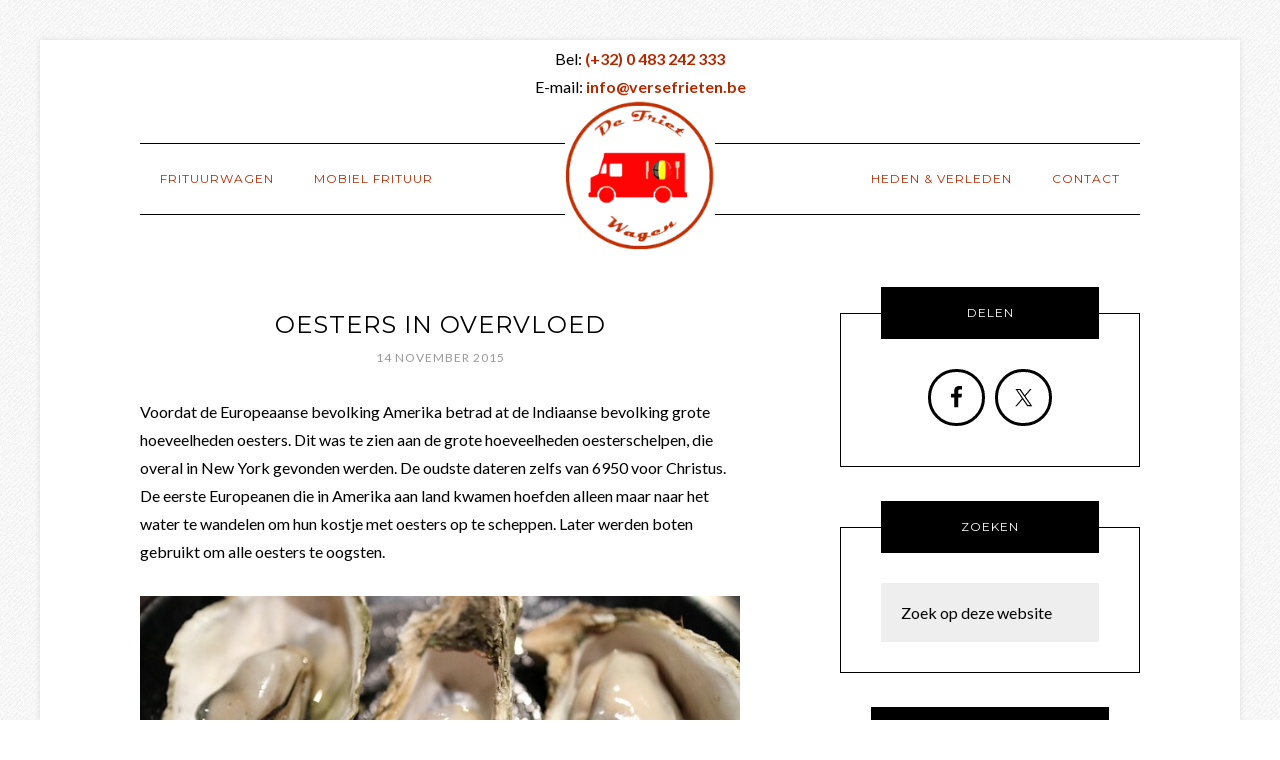

--- FILE ---
content_type: text/html; charset=UTF-8
request_url: https://versefrieten.be/oesters-in-overvloed/
body_size: 7038
content:
<!DOCTYPE html><html lang="nl"><head ><meta charset="UTF-8" /><meta name="description" content="Voor de Europeaanse bevolking Amerika betrad at de Indiaanse bevolking veel oesters. Oesters waren goedkoop en overal verkrijgbaar." /><meta name="robots" content="noodp,noydir" /><meta name="viewport" content="width=device-width, initial-scale=1" /><title>Oesters in overvloed</title><link rel='dns-prefetch' href='//fonts.googleapis.com' /><link rel='dns-prefetch' href='//s.w.org' /><link rel="alternate" type="application/rss+xml" title=" &raquo; Feed" href="https://versefrieten.be/feed/" /><link rel="alternate" type="application/rss+xml" title=" &raquo; Reactiesfeed" href="https://versefrieten.be/comments/feed/" /><link rel="canonical" href="https://versefrieten.be/oesters-in-overvloed/" /> <script defer src="[data-uri]"></script> <style type="text/css">img.wp-smiley,
img.emoji {
	display: inline !important;
	border: none !important;
	box-shadow: none !important;
	height: 1em !important;
	width: 1em !important;
	margin: 0 .07em !important;
	vertical-align: -0.1em !important;
	background: none !important;
	padding: 0 !important;
}</style><link rel='stylesheet' id='modern-studio-pro-theme-css'  href='https://versefrieten.be/wp-content/cache/autoptimize/css/autoptimize_single_66a0549b0b7e014ad05a6a210ade7149.css?ver=1.0' type='text/css' media='all' /><style id='modern-studio-pro-theme-inline-css' type='text/css'>a,
		.after-entry a:hover,
		.archive-description a:hover,
		.author-box a:hover,
		.breadcrumb a:hover,
		.comment-respond a:hover,
		.entry-comments a:hover,
		.entry-content a:hover,
		.entry-title a:hover,
		.footer-widgets a:hover,
		.genesis-nav-menu a:hover,
		.genesis-nav-menu .sub-menu a:hover,
		.pagination a:hover,
		.sidebar a:hover,
		.site-footer a:hover,
		.sticky-message a:hover {
			color: #fb0202;
		}
		
		.after-entry a,
		.after-entry a:hover,
		.archive-description a,
		.archive-description a:hover,
		.author-box a,
		.author-box a:hover,
		.breadcrumb a,		
		.breadcrumb a:hover,
		.comment-respond a,
		.comment-respond a:hover,
		.entry-comments a,
		.entry-comments a:hover,
		.entry-content a,
		.entry-content a:hover,
		.footer-widgets a,
		.footer-widgets a:hover,
		.pagination a,
		.pagination a:hover,
		.sidebar a,
		.sidebar a:hover,		
		.site-footer a,
		.site-footer a:hover,
		.sticky-message a,
		.sticky-message a:hover {
			border-color: #fb0202;
		}</style><link rel='stylesheet' id='contact-form-7-css'  href='https://versefrieten.be/wp-content/cache/autoptimize/css/autoptimize_single_8983e25a91f5c9981fb973bdbe189d33.css?ver=5.1.9' type='text/css' media='all' /><link rel='stylesheet' id='dashicons-css'  href='https://versefrieten.be/wp-includes/css/dashicons.min.css?ver=9908a5779bbc77b8ddbce8abc267b3b4' type='text/css' media='all' /><link rel='stylesheet' id='google-fonts-css'  href='//fonts.googleapis.com/css?family=Lato%3A400%2C700%2C400italic%7CMontserrat&#038;ver=1.0' type='text/css' media='all' /><link rel='stylesheet' id='simple-social-icons-font-css'  href='https://versefrieten.be/wp-content/cache/autoptimize/css/autoptimize_single_e8175462ab0e2a8443177c137432501c.css?ver=4.0.0' type='text/css' media='all' /> <script defer type='text/javascript' src='https://versefrieten.be/wp-content/cache/autoptimize/js/autoptimize_single_dc5ba5044fccc0297be7b262ce669a7c.js?ver=1.12.4'></script> <script defer type='text/javascript' src='https://versefrieten.be/wp-includes/js/jquery/jquery-migrate.min.js?ver=1.4.1'></script> <script defer type='text/javascript' src='https://versefrieten.be/wp-content/cache/autoptimize/js/autoptimize_single_b0fa35c8ac866f4e3f75afe6148d641b.js?ver=1.0.0'></script> <script defer type='text/javascript' src='https://versefrieten.be/wp-content/cache/autoptimize/js/autoptimize_single_e928451d931b23c669f1ac746007166f.js?ver=1.0.0'></script> <link rel='https://api.w.org/' href='https://versefrieten.be/wp-json/' /><link rel="EditURI" type="application/rsd+xml" title="RSD" href="https://versefrieten.be/xmlrpc.php?rsd" /><link rel="alternate" type="application/json+oembed" href="https://versefrieten.be/wp-json/oembed/1.0/embed?url=https%3A%2F%2Fversefrieten.be%2Foesters-in-overvloed%2F" /><link rel="alternate" type="text/xml+oembed" href="https://versefrieten.be/wp-json/oembed/1.0/embed?url=https%3A%2F%2Fversefrieten.be%2Foesters-in-overvloed%2F&#038;format=xml" /><link rel="icon" href="https://versefrieten.be/wp-content/themes/modern-studio-pro/images/favicon.ico" /><link rel="pingback" href="https://versefrieten.be/xmlrpc.php" /><style>a{color:#b32900!important;border-bottom:none!important;text-decoration:none!important;}
a:hover{color:#000!important;}.header-widget-area{top:45px;left:50%;position:absolute;}.header-widget-area .widget_text{margin-left:-100%;}input,textarea{background-color:#eee!important;}.featured-content .entry-title{font-size:1em;margin-bottom:1em;}#featured-post-3{padding:40px 30px 30px;}
.archive-pagination a{border-bottom:1px solid #000!important;}
.archive-pagination li a:hover, .archive-pagination .active a{background-color:#eee;}
img.alignright{max-width:50%;}
@media only screen and (min-width: 930px) {.navigation-container{margin-top:-175px;}}
@media only screen and (max-width: 930px) {.header-widget-area{top:auto;left:auto;position:static;}.header-widget-area .widget_text{margin-left:0;}}
@media only screen and (max-width: 770px) {
img.alignright{display:block;margin:0 auto;float:initial;}
}</style><link rel=\"apple-touch-icon\" sizes=\"57x57\" href=\"//versefrieten.be/wp-content/themes/modern-studio-pro/images/apple-icon-57x57.png\"><link rel=\"apple-touch-icon\" sizes=\"60x60\" href=\"//versefrieten.be/wp-content/themes/modern-studio-pro/images/apple-icon-60x60.png\"><link rel=\"apple-touch-icon\" sizes=\"72x72\" href=\"//versefrieten.be/wp-content/themes/modern-studio-pro/images/apple-icon-72x72.png\"><link rel=\"apple-touch-icon\" sizes=\"76x76\" href=\"//versefrieten.be/wp-content/themes/modern-studio-pro/images/apple-icon-76x76.png\"><link rel=\"apple-touch-icon\" sizes=\"114x114\" href=\"//versefrieten.be/wp-content/themes/modern-studio-pro/images/apple-icon-114x114.png\"><link rel=\"apple-touch-icon\" sizes=\"120x120\" href=\"//versefrieten.be/wp-content/themes/modern-studio-pro/images/apple-icon-120x120.png\"><link rel=\"apple-touch-icon\" sizes=\"144x144\" href=\"//versefrieten.be/wp-content/themes/modern-studio-pro/images/apple-icon-144x144.png\"><link rel=\"apple-touch-icon\" sizes=\"152x152\" href=\"//versefrieten.be/wp-content/themes/modern-studio-pro/images/apple-icon-152x152.png\"><link rel=\"apple-touch-icon\" sizes=\"180x180\" href=\"//versefrieten.be/wp-content/themes/modern-studio-pro/images/apple-icon-180x180.png\"><link rel=\"icon\" type=\"image/png\" sizes=\"192x192\"  href=\"//versefrieten.be/wp-content/themes/modern-studio-pro/images/android-icon-192x192.png\"><link rel=\"icon\" type=\"image/png\" sizes=\"32x32\" href=\"//versefrieten.be/wp-content/themes/modern-studio-pro/images/favicon-32x32.png\"><link rel=\"icon\" type=\"image/png\" sizes=\"96x96\" href=\"//versefrieten.be/wp-content/themes/modern-studio-pro/images/favicon-96x96.png\"><link rel=\"icon\" type=\"image/png\" sizes=\"16x16\" href=\"//versefrieten.be/wp-content/themes/modern-studio-pro/images/favicon-16x16.png\"><link rel=\"manifest\" href=\"//versefrieten.be/wp-content/themes/modern-studio-pro/images/manifest.json\"><meta name=\"msapplication-TileColor\" content=\"#fb0202\"><meta name=\"msapplication-TileImage\" content=\"//versefrieten.be/wp-content/themes/modern-studio-pro/images/ms-icon-144x144.png\"><meta name=\"theme-color\" content=\"#fb0202\"><style type="text/css">.site-title a { background: url(https://versefrieten.be/wp-content/uploads/2015/04/logo-frituurwagen-verse-frieten.png) no-repeat !important; }</style><style type="text/css" id="custom-background-css">body.custom-background { background-image: url("https://versefrieten.be/wp-content/themes/modern-studio-pro/images/bg.png"); background-position: left top; background-size: auto; background-repeat: repeat; background-attachment: fixed; }</style></head><body class="post-template-default single single-post postid-167 single-format-standard custom-background custom-header header-image content-sidebar" itemscope itemtype="https://schema.org/WebPage"><div class="site-container"><header class="site-header" itemscope itemtype="https://schema.org/WPHeader"><div class="wrap"><div class="title-area"><p class="site-title" itemprop="headline"><a href="https://versefrieten.be/"></a></p></div><div class="widget-area header-widget-area"><section id="text-2" class="widget widget_text"><div class="widget-wrap"><div class="textwidget">Bel: <a href="tel:+32483242333" title="Verse Frieten bellen over Frituurwagens"><b>(+32) 0 483 242 333</b></a><br>E-mail: <a href="mailto:info@versefrieten.be?subject=Frituurwagens%20van%20VerseFrieten.be" title="E-mails naar Verse Frieten Frituurwagens"><b>info@versefrieten.be</b></a></div></div></section></div></div></header><div class="navigation-container"><nav class="nav-primary" aria-label="Hoofd" itemscope itemtype="https://schema.org/SiteNavigationElement"><div class="wrap"><ul id="menu-main-l" class="menu genesis-nav-menu menu-primary"><li id="menu-item-28" class="menu-item menu-item-type-post_type menu-item-object-page menu-item-home menu-item-28"><a href="https://versefrieten.be/" itemprop="url"><span itemprop="name">Frituurwagen</span></a></li><li id="menu-item-27" class="menu-item menu-item-type-post_type menu-item-object-page menu-item-27"><a href="https://versefrieten.be/mobiel-frituur/" itemprop="url"><span itemprop="name">Mobiel Frituur</span></a></li></ul></div></nav><nav class="nav-secondary" aria-label="Secundair" itemscope itemtype="https://schema.org/SiteNavigationElement"><div class="wrap"><ul id="menu-main-r" class="menu genesis-nav-menu menu-secondary"><li id="menu-item-30" class="menu-item menu-item-type-post_type menu-item-object-page current_page_parent menu-item-30"><a href="https://versefrieten.be/heden-verleden/" itemprop="url"><span itemprop="name">Heden &#038; Verleden</span></a></li><li id="menu-item-29" class="menu-item menu-item-type-post_type menu-item-object-page menu-item-29"><a href="https://versefrieten.be/contact/" itemprop="url"><span itemprop="name">Contact</span></a></li></ul></div></nav></div><div class="site-inner"><div class="content-sidebar-wrap"><main class="content"><article class="post-167 post type-post status-publish format-standard category-heden-verleden entry" itemscope itemtype="https://schema.org/CreativeWork"><header class="entry-header"><h1 class="entry-title" itemprop="headline">Oesters in overvloed</h1><p class="entry-meta"><time class="entry-time" itemprop="datePublished" datetime="2015-11-14T13:09:12+00:00">14 november 2015</time></p></header><div class="entry-content" itemprop="text"><p>Voordat de Europeaanse bevolking Amerika betrad at de Indiaanse bevolking grote hoeveelheden oesters. Dit was te zien aan de grote hoeveelheden oesterschelpen, die overal in New York gevonden werden. De oudste dateren zelfs van 6950 voor Christus. De eerste Europeanen die in Amerika aan land kwamen hoefden alleen maar naar het water te wandelen om hun kostje met oesters op te scheppen. Later werden boten gebruikt om alle oesters te oogsten.</p><p><img class="aligncenter size-full wp-image-168" src="//versefrieten.be/wp-content/uploads/oesters-uit-new-york.jpg" alt="Oesters uit New York" width="640" height="360" srcset="https://versefrieten.be/wp-content/uploads/oesters-uit-new-york.jpg 640w, https://versefrieten.be/wp-content/uploads/oesters-uit-new-york-300x169.jpg 300w" sizes="(max-width: 640px) 100vw, 640px" /></p><p>Overal in de straten van New York waren oyster cellars te vinden. Deze waren herkenbaar aan de rode lamp bij de ingang. Op bijna elke straathoek stond ook een oesterkraampje. Deze verkopers grilden, stoofden of frituurden de heerlijke weekdieren. Liefhebbers van de rauwe oesters konden deze kopen in de kleurige openluchtmarkten zoals de Fulton en Washington Market.</p><p>Toentertijd waren oesters zo goedkoop dat er werd gezegd dat de arme mensen uit New York niets anders aten dan oesters en brood. In de 19e eeuw boden vele restaurants een “Canal Street plan” aan. Dit was vernoemd naar de vele oesterkelders in Canal Street. Voor slechts zes cent konden hun klanten zich vol eten aan oesters. Toch waren oesters ook zeer populair bij de rijke bewoners en toeristen in New York. Ze stonden overal op het menu, ook bij de chique restaurants. Omdat de New Yorkse oesters zo lekker waren was er tot in San Francisco en Londen vraag naar. Hedendaags is de oestervoorraad in de wateren rondom New York zeer klein geworden. Echter zijn ze hier en daar bij een mobiel frituur in New York nog steeds verkrijgbaar en worden ze nog steeds gezien als delicatesse.</p></div><footer class="entry-footer"><p class="entry-meta"><span class="entry-categories">Categorie: <a href="https://versefrieten.be/category/heden-verleden/" rel="category tag">Heden &amp; Verleden</a></span></p></footer></article></main><aside class="sidebar sidebar-primary widget-area" role="complementary" aria-label="Primaire Sidebar" itemscope itemtype="https://schema.org/WPSideBar"><section id="simple-social-icons-2" class="widget simple-social-icons"><div class="widget-wrap"><h4 class="widget-title widgettitle">Delen</h4><ul class="aligncenter"><li class="ssi-facebook"><a href="http://www.facebook.com/sharer.php?u=http%3A%2F%2Fversefrieten.be" target="_blank" rel="noopener noreferrer"><svg role="img" class="social-facebook" aria-labelledby="social-facebook-2"><title id="social-facebook-2">Facebook</title><use xlink:href="https://versefrieten.be/wp-content/plugins/simple-social-icons/symbol-defs.svg#social-facebook"></use></svg></a></li><li class="ssi-twitter"><a href="http://twitter.com/intent/tweet?text=Frituurwagen%20huren%20bij%20Verse%20Frieten%20Frituurwagen.%20Friet%2C%20snacks%2C%20desserts%20en%20dranken&#038;url=http%3A%2F%2Fversefrieten.be" target="_blank" rel="noopener noreferrer"><svg role="img" class="social-twitter" aria-labelledby="social-twitter-2"><title id="social-twitter-2">Twitter</title><use xlink:href="https://versefrieten.be/wp-content/plugins/simple-social-icons/symbol-defs.svg#social-twitter"></use></svg></a></li></ul></div></section><section id="search-4" class="widget widget_search"><div class="widget-wrap"><h4 class="widget-title widgettitle">Zoeken</h4><form class="search-form" itemprop="potentialAction" itemscope itemtype="https://schema.org/SearchAction" method="get" action="https://versefrieten.be/" role="search"><input class="search-form-input" type="search" itemprop="query-input" name="s" id="searchform-1" placeholder="Zoek op deze website"><input class="search-form-submit" type="submit" value="Zoek"><meta itemprop="target" content="https://versefrieten.be/?s={s}"></form></div></section><section id="featured-post-3" class="widget featured-content featuredpost"><div class="widget-wrap"><h4 class="widget-title widgettitle">Heden &#038; Verleden</h4><article class="post-1212 post type-post status-publish format-standard category-heden-verleden entry"><header class="entry-header"><h2 class="entry-title" itemprop="headline"><a href="https://versefrieten.be/empanadas-de-lekkerste-zuid-amerikaanse-snack/">Empanadas: de lekkerste Zuid-Amerikaanse snack!</a></h2></header><div class="entry-content"><p>Misschien heb je het wel eens gegeten, het halve cirkeltje van deeg, gevuld met allerlei lekkere vullingen. Een empanada is misschien wel de allerlekkerste &#x02026; <a href="https://versefrieten.be/empanadas-de-lekkerste-zuid-amerikaanse-snack/" class="more-link">Lees verder...</a></p></div></article><article class="post-1210 post type-post status-publish format-standard category-heden-verleden entry"><header class="entry-header"><h2 class="entry-title" itemprop="headline"><a href="https://versefrieten.be/frituursnacks-eten-als-bijgerecht/">Frituursnacks eten als bijgerecht</a></h2></header><div class="entry-content"><p>Meestal zijn frituursnacks een bijgerecht die je bij je friet in de mobiel frituur bestelt. Maar dat hoeft helemaal niet zo te zijn. Want waarom zou je geen berenhap bij &#x02026; <a href="https://versefrieten.be/frituursnacks-eten-als-bijgerecht/" class="more-link">Lees verder...</a></p></div></article><article class="post-1209 post type-post status-publish format-standard category-heden-verleden entry"><header class="entry-header"><h2 class="entry-title" itemprop="headline"><a href="https://versefrieten.be/gekke-snackcombinaties-de-discodel/">Gekke snackcombinaties: de discodel</a></h2></header><div class="entry-content"><p>Voor veel Nederlanders en Belgen is het een van hun favoriete snack in de frietwagen: de frikandel of de viandel. Maar van deze snack is ook een variatie bedacht die de &#x02026; <a href="https://versefrieten.be/gekke-snackcombinaties-de-discodel/" class="more-link">Lees verder...</a></p></div></article></div></section></aside></div></div></div><footer class="site-footer" itemscope itemtype="https://schema.org/WPFooter"><div class="wrap"><h3>Tot snel</h3><h4>Tel: <a href="tel:+32483242333" title="Verse Frieten bellen over Frituurwagens">(+32) 0 483 242 333 </a></h4><h4>E-mail: <a href="mailto:info@versefrieten.be.be?subject=Frituurwagen%20van%20VerseFrieten.be" title="Frituurwagen e-mails naar Verse Frieten">info@versefrieten.be</a></h4><p>&copy; <a href="//versefrieten.be" title="Frituurwagen website Verse Frieten">Verse Frieten Frituurwagens</a></p></div></footer><style type="text/css" media="screen">#simple-social-icons-2 ul li a, #simple-social-icons-2 ul li a:hover, #simple-social-icons-2 ul li a:focus { background-color: #ffffff !important; border-radius: 45px; color: #000000 !important; border: 3px #000000 solid !important; font-size: 23px; padding: 12px; }  #simple-social-icons-2 ul li a:hover, #simple-social-icons-2 ul li a:focus { background-color: #ffffff !important; border-color: #b32900 !important; color: #b32900 !important; }  #simple-social-icons-2 ul li a:focus { outline: 1px dotted #ffffff !important; }</style><script defer src="[data-uri]"></script> <script defer type='text/javascript' src='https://versefrieten.be/wp-content/cache/autoptimize/js/autoptimize_single_eea94f6013d8a939c0b4ace7753afe6e.js?ver=5.1.9'></script> <script defer type='text/javascript' src='https://versefrieten.be/wp-includes/js/wp-embed.min.js?ver=9908a5779bbc77b8ddbce8abc267b3b4'></script> </body></html>
<!-- Dynamic page generated in 0.484 seconds. -->
<!-- Cached page generated by WP-Super-Cache on 2026-01-20 17:01:57 -->

<!-- Compression = gzip -->

--- FILE ---
content_type: application/javascript
request_url: https://versefrieten.be/wp-content/cache/autoptimize/js/autoptimize_single_b0fa35c8ac866f4e3f75afe6148d641b.js?ver=1.0.0
body_size: 275
content:
jQuery(function($){$('.nav-primary .genesis-nav-menu').addClass('responsive-menu').before('<div class="responsive-menu-icon"></div>');$('.responsive-menu-icon').click(function(){$(this).next('.nav-primary .genesis-nav-menu').slideToggle();});$('.responsive-menu').on('click','.menu-item',function(event){if(event.target!==this)
return;$(this).find('.sub-menu:first').slideToggle(function(){$(this).parent().toggleClass('menu-open');});});setupMenus();$(window).resize(function(){setupMenus();});function setupMenus(){if(window.innerWidth<=929){$('ul.menu-secondary > li').addClass('moved-item');$('ul.menu-secondary > li').appendTo('ul.menu-primary');$('.nav-secondary').hide();}
if(window.innerWidth>929){$('.nav-primary .genesis-nav-menu, nav .sub-menu').removeAttr('style');$('.responsive-menu > .menu-item').removeClass('menu-open');$('.nav-secondary').show();$('ul.menu-primary > li.moved-item').appendTo('ul.menu-secondary');}}});